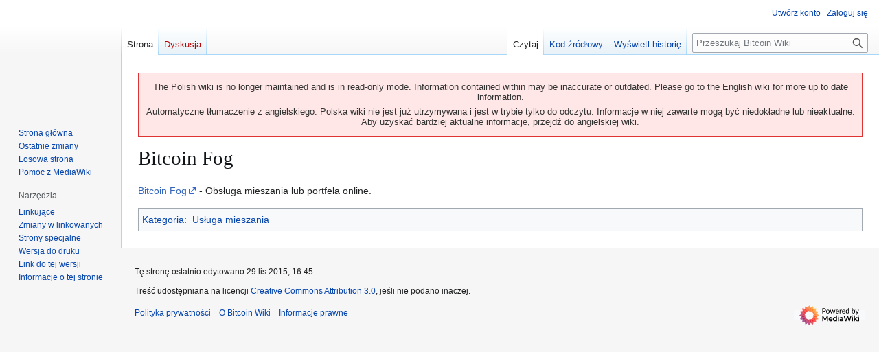

--- FILE ---
content_type: text/html; charset=UTF-8
request_url: https://pl.bitcoin.it/wiki/Bitcoin_Fog
body_size: 4951
content:
<!DOCTYPE html>
<html class="client-nojs" lang="pl" dir="ltr">
<head>
<meta charset="UTF-8">
<title>Bitcoin Fog – Bitcoin Wiki</title>
<script type="6cbd7ef2c49f70db4ea169b1-text/javascript">(function(){var className="client-js";var cookie=document.cookie.match(/(?:^|; )db_bitcoin_plmwclientpreferences=([^;]+)/);if(cookie){cookie[1].split('%2C').forEach(function(pref){className=className.replace(new RegExp('(^| )'+pref.replace(/-clientpref-\w+$|[^\w-]+/g,'')+'-clientpref-\\w+( |$)'),'$1'+pref+'$2');});}document.documentElement.className=className;}());RLCONF={"wgBreakFrames":false,"wgSeparatorTransformTable":[",\t."," \t,"],"wgDigitTransformTable":["",""],"wgDefaultDateFormat":"dmy","wgMonthNames":["","styczeń","luty","marzec","kwiecień","maj","czerwiec","lipiec","sierpień","wrzesień","październik","listopad","grudzień"],"wgRequestId":"17420830a86c715e8d64c46e","wgCanonicalNamespace":"","wgCanonicalSpecialPageName":false,"wgNamespaceNumber":0,"wgPageName":"Bitcoin_Fog","wgTitle":"Bitcoin Fog","wgCurRevisionId":82,"wgRevisionId":82,"wgArticleId":27,"wgIsArticle":true,"wgIsRedirect":false,"wgAction":"view","wgUserName":null,"wgUserGroups":["*"],"wgCategories":["Usługa mieszania"],"wgPageViewLanguage":"pl","wgPageContentLanguage":"pl","wgPageContentModel":"wikitext","wgRelevantPageName":"Bitcoin_Fog","wgRelevantArticleId":27,"wgIsProbablyEditable":false,"wgRelevantPageIsProbablyEditable":false,"wgRestrictionEdit":[],"wgRestrictionMove":[],"wgCiteReferencePreviewsActive":true};
RLSTATE={"site.styles":"ready","user.styles":"ready","user":"ready","user.options":"loading","skins.vector.styles.legacy":"ready"};RLPAGEMODULES=["site","mediawiki.page.ready","skins.vector.legacy.js","zzz.customizations","ext.moderation.notify","ext.moderation.notify.desktop"];</script>
<script type="6cbd7ef2c49f70db4ea169b1-text/javascript">(RLQ=window.RLQ||[]).push(function(){mw.loader.impl(function(){return["user.options@12s5i",function($,jQuery,require,module){mw.user.tokens.set({"patrolToken":"+\\","watchToken":"+\\","csrfToken":"+\\"});
}];});});</script>
<link rel="stylesheet" href="/w/load.php?lang=pl&amp;modules=skins.vector.styles.legacy&amp;only=styles&amp;skin=vector">
<script async="" src="/w/load.php?lang=pl&amp;modules=startup&amp;only=scripts&amp;raw=1&amp;skin=vector" type="6cbd7ef2c49f70db4ea169b1-text/javascript"></script>
<meta name="generator" content="MediaWiki 1.43.6">
<meta name="robots" content="noindex,follow,max-image-preview:standard">
<meta name="format-detection" content="telephone=no">
<meta name="viewport" content="width=1120">
<link rel="search" type="application/opensearchdescription+xml" href="/w/rest.php/v1/search" title="Bitcoin Wiki (pl)">
<link rel="EditURI" type="application/rsd+xml" href="https://pl.bitcoin.it/w/api.php?action=rsd">
<link rel="license" href="http://creativecommons.org/licenses/by/3.0/">
<link rel="alternate" type="application/atom+xml" title="Kanał Atom Bitcoin Wiki" href="/w/index.php?title=Specjalna:Ostatnie_zmiany&amp;feed=atom">
</head>
<body class="skin-vector-legacy mediawiki ltr sitedir-ltr mw-hide-empty-elt ns-0 ns-subject page-Bitcoin_Fog rootpage-Bitcoin_Fog skin-vector action-view"><div id="mw-page-base" class="noprint"></div>
<div id="mw-head-base" class="noprint"></div>
<div id="content" class="mw-body" role="main">
	<a id="top"></a>
	<div id="siteNotice"><div id="localNotice" data-nosnippet=""><div class="default" lang="pl" dir="ltr"><div style="background-color: #fee7e6; color:#333; border: 1px #d33 solid; box-sizing: border-box; margin: 0.5em 0; padding: 0.5em;"><p>The Polish wiki is no longer maintained and is in read-only mode. Information contained within may be inaccurate or outdated. Please go to the English wiki for more up to date information.</p><p>Automatyczne tłumaczenie z angielskiego: Polska wiki nie jest już utrzymywana i jest w trybie tylko do odczytu. Informacje w niej zawarte mogą być niedokładne lub nieaktualne. Aby uzyskać bardziej aktualne informacje, przejdź do angielskiej wiki.</p></div></div></div></div>
	<div class="mw-indicators">
	</div>
	<h1 id="firstHeading" class="firstHeading mw-first-heading"><span class="mw-page-title-main">Bitcoin Fog</span></h1>
	<div id="bodyContent" class="vector-body">
		<div id="siteSub" class="noprint">Z Bitcoin Wiki</div>
		<div id="contentSub"><div id="mw-content-subtitle"></div></div>
		<div id="contentSub2"></div>
		
		<div id="jump-to-nav"></div>
		<a class="mw-jump-link" href="#mw-head">Przejdź do nawigacji</a>
		<a class="mw-jump-link" href="#searchInput">Przejdź do wyszukiwania</a>
		<div id="mw-content-text" class="mw-body-content"><div class="mw-content-ltr mw-parser-output" lang="pl" dir="ltr"><p><a rel="nofollow" class="external text" href="http://www.bitcoin-fog.com">Bitcoin Fog</a> - Obsługa mieszania lub portfela online.
</p>
<!-- 
NewPP limit report
Cached time: 20260122093738
Cache expiry: 86400
Reduced expiry: false
Complications: []
CPU time usage: 0.002 seconds
Real time usage: 0.002 seconds
Preprocessor visited node count: 1/1000000
Post‐expand include size: 0/2097152 bytes
Template argument size: 0/2097152 bytes
Highest expansion depth: 1/100
Expensive parser function count: 0/100
Unstrip recursion depth: 0/20
Unstrip post‐expand size: 0/5000000 bytes
-->
<!--
Transclusion expansion time report (%,ms,calls,template)
100.00%    0.000      1 -total
-->

<!-- Saved in parser cache with key db_bitcoin_pl:pcache:idhash:27-0!canonical and timestamp 20260122093738 and revision id 82. Rendering was triggered because: page-view
 -->
</div>
<div class="printfooter" data-nosnippet="">Źródło: „<a dir="ltr" href="https://pl.bitcoin.it/w/index.php?title=Bitcoin_Fog&amp;oldid=82">https://pl.bitcoin.it/w/index.php?title=Bitcoin_Fog&amp;oldid=82</a>”</div></div>
		<div id="catlinks" class="catlinks" data-mw="interface"><div id="mw-normal-catlinks" class="mw-normal-catlinks"><a href="/wiki/Specjalna:Kategorie" title="Specjalna:Kategorie">Kategoria</a>: <ul><li><a href="/wiki/Kategoria:Us%C5%82uga_mieszania" title="Kategoria:Usługa mieszania">Usługa mieszania</a></li></ul></div></div>
	</div>
</div>

<div id="mw-navigation">
	<h2>Menu nawigacyjne</h2>
	<div id="mw-head">
		
<nav id="p-personal" class="mw-portlet mw-portlet-personal vector-user-menu-legacy vector-menu" aria-labelledby="p-personal-label"  >
	<h3
		id="p-personal-label"
		
		class="vector-menu-heading "
	>
		<span class="vector-menu-heading-label">Narzędzia osobiste</span>
	</h3>
	<div class="vector-menu-content">
		
		<ul class="vector-menu-content-list">
			
			<li id="pt-createaccount" class="mw-list-item"><a href="/w/index.php?title=Specjalna:Utw%C3%B3rz_konto&amp;returnto=Bitcoin+Fog" title="Zachęcamy do stworzenia konta i zalogowania, ale nie jest to obowiązkowe."><span>Utwórz konto</span></a></li><li id="pt-login" class="mw-list-item"><a href="/w/index.php?title=Specjalna:Zaloguj&amp;returnto=Bitcoin+Fog" title="Zachęcamy do zalogowania się, choć nie jest to obowiązkowe. [o]" accesskey="o"><span>Zaloguj się</span></a></li>
		</ul>
		
	</div>
</nav>

		<div id="left-navigation">
			
<nav id="p-namespaces" class="mw-portlet mw-portlet-namespaces vector-menu-tabs vector-menu-tabs-legacy vector-menu" aria-labelledby="p-namespaces-label"  >
	<h3
		id="p-namespaces-label"
		
		class="vector-menu-heading "
	>
		<span class="vector-menu-heading-label">Przestrzenie nazw</span>
	</h3>
	<div class="vector-menu-content">
		
		<ul class="vector-menu-content-list">
			
			<li id="ca-nstab-main" class="selected mw-list-item"><a href="/wiki/Bitcoin_Fog" title="Zobacz stronę treści [c]" accesskey="c"><span>Strona</span></a></li><li id="ca-talk" class="new mw-list-item"><a href="/w/index.php?title=Dyskusja:Bitcoin_Fog&amp;action=edit&amp;redlink=1" rel="discussion" class="new" title="Dyskusja o zawartości tej strony (strona nie istnieje) [t]" accesskey="t"><span>Dyskusja</span></a></li>
		</ul>
		
	</div>
</nav>

			
<nav id="p-variants" class="mw-portlet mw-portlet-variants emptyPortlet vector-menu-dropdown vector-menu" aria-labelledby="p-variants-label"  >
	<input type="checkbox"
		id="p-variants-checkbox"
		role="button"
		aria-haspopup="true"
		data-event-name="ui.dropdown-p-variants"
		class="vector-menu-checkbox"
		aria-labelledby="p-variants-label"
	>
	<label
		id="p-variants-label"
		
		class="vector-menu-heading "
	>
		<span class="vector-menu-heading-label">polski</span>
	</label>
	<div class="vector-menu-content">
		
		<ul class="vector-menu-content-list">
			
			
		</ul>
		
	</div>
</nav>

		</div>
		<div id="right-navigation">
			
<nav id="p-views" class="mw-portlet mw-portlet-views vector-menu-tabs vector-menu-tabs-legacy vector-menu" aria-labelledby="p-views-label"  >
	<h3
		id="p-views-label"
		
		class="vector-menu-heading "
	>
		<span class="vector-menu-heading-label">Widok</span>
	</h3>
	<div class="vector-menu-content">
		
		<ul class="vector-menu-content-list">
			
			<li id="ca-view" class="selected mw-list-item"><a href="/wiki/Bitcoin_Fog"><span>Czytaj</span></a></li><li id="ca-viewsource" class="mw-list-item"><a href="/w/index.php?title=Bitcoin_Fog&amp;action=edit" title="Ta strona jest zabezpieczona. Możesz zobaczyć kod źródłowy. [e]" accesskey="e"><span>Kod źródłowy</span></a></li><li id="ca-history" class="mw-list-item"><a href="/w/index.php?title=Bitcoin_Fog&amp;action=history" title="Starsze wersje tej strony [h]" accesskey="h"><span>Wyświetl historię</span></a></li>
		</ul>
		
	</div>
</nav>

			
<nav id="p-cactions" class="mw-portlet mw-portlet-cactions emptyPortlet vector-menu-dropdown vector-menu" aria-labelledby="p-cactions-label"  title="Więcej opcji" >
	<input type="checkbox"
		id="p-cactions-checkbox"
		role="button"
		aria-haspopup="true"
		data-event-name="ui.dropdown-p-cactions"
		class="vector-menu-checkbox"
		aria-labelledby="p-cactions-label"
	>
	<label
		id="p-cactions-label"
		
		class="vector-menu-heading "
	>
		<span class="vector-menu-heading-label">Więcej</span>
	</label>
	<div class="vector-menu-content">
		
		<ul class="vector-menu-content-list">
			
			
		</ul>
		
	</div>
</nav>

			
<div id="p-search" role="search" class="vector-search-box-vue  vector-search-box-show-thumbnail vector-search-box-auto-expand-width vector-search-box">
	<h3 >Szukaj</h3>
	<form action="/w/index.php" id="searchform" class="vector-search-box-form">
		<div id="simpleSearch"
			class="vector-search-box-inner"
			 data-search-loc="header-navigation">
			<input class="vector-search-box-input"
				 type="search" name="search" placeholder="Przeszukaj Bitcoin Wiki" aria-label="Przeszukaj Bitcoin Wiki" autocapitalize="sentences" title="Przeszukaj Bitcoin Wiki [f]" accesskey="f" id="searchInput"
			>
			<input type="hidden" name="title" value="Specjalna:Szukaj">
			<input id="mw-searchButton"
				 class="searchButton mw-fallbackSearchButton" type="submit" name="fulltext" title="Szukaj wprowadzonego tekstu w treści stron" value="Szukaj">
			<input id="searchButton"
				 class="searchButton" type="submit" name="go" title="Przejdź do strony o dokładnie takim tytule, o ile istnieje" value="Przejdź">
		</div>
	</form>
</div>

		</div>
	</div>
	
<div id="mw-panel" class="vector-legacy-sidebar">
	<div id="p-logo" role="banner">
		<a class="mw-wiki-logo" href="/wiki/Strona_g%C5%82%C3%B3wna"
			title="Strona główna"></a>
	</div>
	
<nav id="p-navigation" class="mw-portlet mw-portlet-navigation vector-menu-portal portal vector-menu" aria-labelledby="p-navigation-label"  >
	<h3
		id="p-navigation-label"
		
		class="vector-menu-heading "
	>
		<span class="vector-menu-heading-label">Nawigacja</span>
	</h3>
	<div class="vector-menu-content">
		
		<ul class="vector-menu-content-list">
			
			<li id="n-mainpage-description" class="mw-list-item"><a href="/wiki/Strona_g%C5%82%C3%B3wna" title="Przejdź na stronę główną [z]" accesskey="z"><span>Strona główna</span></a></li><li id="n-recentchanges" class="mw-list-item"><a href="/wiki/Specjalna:Ostatnie_zmiany" title="Lista ostatnich zmian w Bitcoin Wiki. [r]" accesskey="r"><span>Ostatnie zmiany</span></a></li><li id="n-randompage" class="mw-list-item"><a href="/wiki/Specjalna:Losowa_strona" title="Załaduj losową stronę [x]" accesskey="x"><span>Losowa strona</span></a></li><li id="n-help-mediawiki" class="mw-list-item"><a href="https://www.mediawiki.org/wiki/Special:MyLanguage/Help:Contents"><span>Pomoc z MediaWiki</span></a></li>
		</ul>
		
	</div>
</nav>

	
<nav id="p-tb" class="mw-portlet mw-portlet-tb vector-menu-portal portal vector-menu" aria-labelledby="p-tb-label"  >
	<h3
		id="p-tb-label"
		
		class="vector-menu-heading "
	>
		<span class="vector-menu-heading-label">Narzędzia</span>
	</h3>
	<div class="vector-menu-content">
		
		<ul class="vector-menu-content-list">
			
			<li id="t-whatlinkshere" class="mw-list-item"><a href="/wiki/Specjalna:Linkuj%C4%85ce/Bitcoin_Fog" title="Pokaż listę wszystkich stron linkujących do tej strony [j]" accesskey="j"><span>Linkujące</span></a></li><li id="t-recentchangeslinked" class="mw-list-item"><a href="/wiki/Specjalna:Zmiany_w_linkowanych/Bitcoin_Fog" rel="nofollow" title="Ostatnie zmiany w stronach, do których ta strona linkuje [k]" accesskey="k"><span>Zmiany w linkowanych</span></a></li><li id="t-specialpages" class="mw-list-item"><a href="/wiki/Specjalna:Strony_specjalne" title="Lista wszystkich stron specjalnych [q]" accesskey="q"><span>Strony specjalne</span></a></li><li id="t-print" class="mw-list-item"><a href="javascript:print();" rel="alternate" title="Wersja do wydruku [p]" accesskey="p"><span>Wersja do druku</span></a></li><li id="t-permalink" class="mw-list-item"><a href="/w/index.php?title=Bitcoin_Fog&amp;oldid=82" title="Stały link do tej wersji tej strony"><span>Link do tej wersji</span></a></li><li id="t-info" class="mw-list-item"><a href="/w/index.php?title=Bitcoin_Fog&amp;action=info" title="Więcej informacji na temat tej strony"><span>Informacje o tej stronie</span></a></li>
		</ul>
		
	</div>
</nav>

	
</div>

</div>

<footer id="footer" class="mw-footer" >
	<ul id="footer-info">
	<li id="footer-info-lastmod"> Tę stronę ostatnio edytowano 29 lis 2015, 16:45.</li>
	<li id="footer-info-copyright">Treść udostępniana na licencji <a class="external" rel="nofollow" href="http://creativecommons.org/licenses/by/3.0/">Creative Commons Attribution 3.0</a>, jeśli nie podano inaczej.</li>
</ul>

	<ul id="footer-places">
	<li id="footer-places-privacy"><a href="/wiki/Bitcoin_Wiki:Polityka_prywatno%C5%9Bci">Polityka prywatności</a></li>
	<li id="footer-places-about"><a href="/wiki/Bitcoin_Wiki:O_Bitcoin_Wiki">O Bitcoin Wiki</a></li>
	<li id="footer-places-disclaimers"><a href="/wiki/Bitcoin_Wiki:Informacje_prawne">Informacje prawne</a></li>
</ul>

	<ul id="footer-icons" class="noprint">
	<li id="footer-poweredbyico"><a href="https://www.mediawiki.org/" class="cdx-button cdx-button--fake-button cdx-button--size-large cdx-button--fake-button--enabled"><img src="/w/resources/assets/poweredby_mediawiki.svg" alt="Powered by MediaWiki" width="88" height="31" loading="lazy"></a></li>
</ul>

</footer>

<script type="6cbd7ef2c49f70db4ea169b1-text/javascript">(RLQ=window.RLQ||[]).push(function(){mw.config.set({"wgBackendResponseTime":77,"wgPageParseReport":{"limitreport":{"cputime":"0.002","walltime":"0.002","ppvisitednodes":{"value":1,"limit":1000000},"postexpandincludesize":{"value":0,"limit":2097152},"templateargumentsize":{"value":0,"limit":2097152},"expansiondepth":{"value":1,"limit":100},"expensivefunctioncount":{"value":0,"limit":100},"unstrip-depth":{"value":0,"limit":20},"unstrip-size":{"value":0,"limit":5000000},"timingprofile":["100.00%    0.000      1 -total"]},"cachereport":{"timestamp":"20260122093738","ttl":86400,"transientcontent":false}}});});</script>
<script src="/cdn-cgi/scripts/7d0fa10a/cloudflare-static/rocket-loader.min.js" data-cf-settings="6cbd7ef2c49f70db4ea169b1-|49" defer></script></body>
</html>